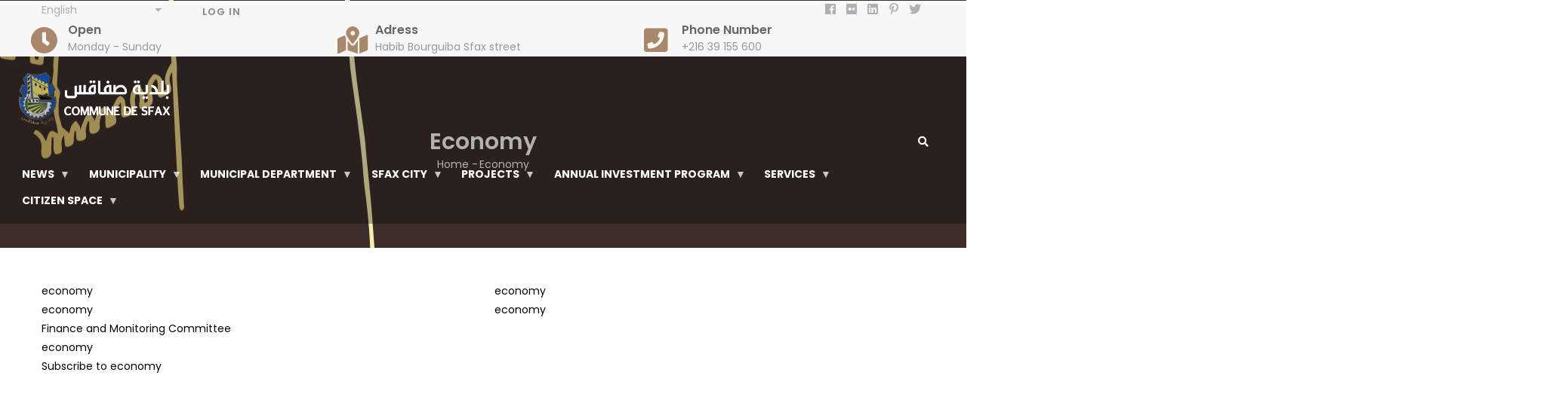

--- FILE ---
content_type: text/html; charset=UTF-8
request_url: http://www.commune-sfax.gov.tn/en/taxonomy/term/2
body_size: 82129
content:
<!DOCTYPE html>
<html lang="en" dir="ltr" prefix="content: http://purl.org/rss/1.0/modules/content/  dc: http://purl.org/dc/terms/  foaf: http://xmlns.com/foaf/0.1/  og: http://ogp.me/ns#  rdfs: http://www.w3.org/2000/01/rdf-schema#  schema: http://schema.org/  sioc: http://rdfs.org/sioc/ns#  sioct: http://rdfs.org/sioc/types#  skos: http://www.w3.org/2004/02/skos/core#  xsd: http://www.w3.org/2001/XMLSchema# ">
  <head> 
    <meta charset="utf-8" />
<script async src="https://www.googletagmanager.com/gtag/js?id=UA-155316781-1"></script>
<script>window.dataLayer = window.dataLayer || [];function gtag(){dataLayer.push(arguments)};gtag("js", new Date());gtag("config", "UA-155316781-1", {"groups":"default","anonymize_ip":true});</script>
<link rel="canonical" href="http://www.commune-sfax.gov.tn/en/taxonomy/term/2" />
<meta name="google-site-verification" content="5rUVLDsd7Pn2CaJTTCyrHn7Qf-XikOjJpZcWp6B0hCA" />
<meta name="Generator" content="Drupal 8 (https://www.drupal.org)" />
<meta name="MobileOptimized" content="width" />
<meta name="HandheldFriendly" content="true" />
<meta name="viewport" content="width=device-width, initial-scale=1.0" />
<link rel="shortcut icon" href="/sites/default/files/favicon.ico" type="image/vnd.microsoft.icon" />
<link rel="alternate" hreflang="ar" href="http://www.commune-sfax.gov.tn/ar/taxonomy/term/2" />
<link rel="alternate" hreflang="fr" href="http://www.commune-sfax.gov.tn/fr/taxonomy/term/2" />
<link rel="alternate" hreflang="en" href="http://www.commune-sfax.gov.tn/en/taxonomy/term/2" />
<link rel="clone-form" href="/en/entity_clone/taxonomy_term/2" />
<link rel="drupal:content-translation-overview" href="/en/taxonomy/term/2/translations" />
<link rel="drupal:content-translation-add" href="/en/taxonomy/term/2/translations/add" />
<link rel="drupal:content-translation-edit" href="/en/taxonomy/term/2/translations/edit" />
<link rel="drupal:content-translation-delete" href="/en/taxonomy/term/2/translations/delete" />
<link rel="alternate" type="application/rss+xml" title="economy" href="http://www.commune-sfax.gov.tn/en/taxonomy/term/2/feed" />

    <title>economy | Commune de Sfax</title>
<meta property="og:description" content="Your Open Graph description here">
  <meta property="og:image" content="http://commune-sfax.gov.tn/sites/default/files/styles/max_1300x1300/public/2025-05/radio-web-sfax.png">

    <link rel="stylesheet" href="/sites/default/files/css/css_uvNsl_GVJ3LS4GaEAXPST4Yvr_O9QM8-v6W7Jl8Fdg8.css?t77mf8" media="all" />
<link rel="stylesheet" href="/sites/default/files/css/css_i50GLhsVHG0E4RyZpSAq_Hdi3wJtrZJ-Pxpw3eiDa0E.css?t77mf8" media="screen" />
<link rel="stylesheet" href="/sites/default/files/css/css_AHG427HOM7U-pMnC4OlMdrJhvLSd4ekaXbpm_uHK4JY.css?t77mf8" media="all" />
<link rel="stylesheet" href="//fonts.googleapis.com/css?family=Poppins:300,400,600,700" media="all" />
<link rel="stylesheet" href="//fonts.googleapis.com/css?family=Open+Sans:400,700" media="all" />
<link rel="stylesheet" href="/sites/default/files/css/css_aBc8th_v15j2xlhKJV44YddQUBZ2BrgaE_OJRYZTI9E.css?t77mf8" media="all" />


    <script type="application/json" data-drupal-selector="drupal-settings-json">{"path":{"baseUrl":"\/","scriptPath":null,"pathPrefix":"en\/","currentPath":"taxonomy\/term\/2","currentPathIsAdmin":false,"isFront":false,"currentLanguage":"en"},"pluralDelimiter":"\u0003","google_analytics":{"account":"UA-155316781-1","trackOutbound":true,"trackMailto":true,"trackDownload":true,"trackDownloadExtensions":"7z|aac|arc|arj|asf|asx|avi|bin|csv|doc(x|m)?|dot(x|m)?|exe|flv|gif|gz|gzip|hqx|jar|jpe?g|js|mp(2|3|4|e?g)|mov(ie)?|msi|msp|pdf|phps|png|ppt(x|m)?|pot(x|m)?|pps(x|m)?|ppam|sld(x|m)?|thmx|qtm?|ra(m|r)?|sea|sit|tar|tgz|torrent|txt|wav|wma|wmv|wpd|xls(x|m|b)?|xlt(x|m)|xlam|xml|z|zip"},"simpleResponsiveTable":{"maxWidth":"800","modulePath":"modules\/simple_responsive_table"},"ajaxTrustedUrl":{"\/en\/%D8%A8%D8%AD%D8%AB":true},"superfish":{"superfish-main":{"id":"superfish-main","sf":{"animation":{"opacity":"show","width":["show","easeInCirc"]},"speed":"fast"},"plugins":{"touchscreen":{"behaviour":"1","mode":"window_width"},"smallscreen":{"mode":"window_width","accordionButton":"0","title":"Menu"},"supposition":true,"supersubs":{"minWidth":"20","maxWidth":"40"}}}},"user":{"uid":0,"permissionsHash":"d3c0ec8f63e05fb9925af1ee2d2e792d734f3db35161c79622575e58414f33e1"}}</script>

<!--[if lte IE 8]>
<script src="/sites/default/files/js/js_VtafjXmRvoUgAzqzYTA3Wrjkx9wcWhjP0G4ZnnqRamA.js"></script>
<![endif]-->
<script src="/sites/default/files/js/js_UOf6H9x7sFbAnRzokwJ_p-hjlcHAv527rUttYKICIjs.js"></script>


    <link rel="stylesheet" href="http://www.commune-sfax.gov.tn/themes/gavias_castron/css/custom.css" media="screen" />
    <link rel="stylesheet" href="http://www.commune-sfax.gov.tn/themes/gavias_castron/css/update.css" media="screen" />

    

    
          <style class="customize"></style>
      </head>

  
  <body class="gavias-content-builder layout-no-sidebars wide path-taxonomy">

    <a href="#main-content" class="visually-hidden focusable">
      Skip to main content
    </a>

     
      <div id="gva-preloader" >
        <div id="preloader-inner" class="cssload-container">
          <div class="wait-text">Please wait... </div> 
          <div class="cssload-item cssload-moon"></div>
        </div>
      </div>
      

    
      <div class="dialog-off-canvas-main-canvas" data-off-canvas-main-canvas>
    <div class="gva-body-wrapper">
	<div class="body-page gva-body-page">
	   <header id="header" class="header-v2">
<div class="topbar">
      <div class="topbar-inner">
        <div class="container">
          <div class="row">
            <div class="col-lg-2 col-sm-4 col-xs-6">
              <div class="topbar-content">  <div>
    <div id="block-dropdownlanguage" class="block block-dropdown-language block-dropdown-languagelanguage-interface no-title">
  
    
      <div class="content block-content">
        <div class="dropbutton-wrapper"><div class="dropbutton-widget"><ul class="dropdown-language-item dropbutton"><li class="en"><span class="language-link active-language" hreflang="en">English</span></li><li class="ar"><a href="/ar/taxonomy/term/2" class="language-link" title="Arabic" hreflang="ar">العربية</a></li><li class="fr"><a href="/fr/taxonomy/term/2" class="language-link" title="French" hreflang="fr">Français</a></li></ul></div></div>
    </div>
  </div>

  </div>
</div>
            </div> 
            <div class="col-lg-5 col-sm-5 col-xs-6">
              <div class="topbar-content">  <div>
    <nav aria-labelledby="block-gavias-castron-account-menu-menu" id="block-gavias-castron-account-menu" class="top-menu block block-menu navigation menu--account">
          
  
  <h2  class="visually-hidden block-title block-title" id="block-gavias-castron-account-menu-menu"><span>Menu du compte de l&#039;utilisateur</span></h2>
  
  <div class="block-content">
                 
              <ul class="gva_menu">
        
            <li  class="menu-item">
        <a href="/en/user/login" data-drupal-link-system-path="user/login">Log in</a>
        
      </li>
        </ul>
  


        </div>  
</nav>

  </div>
</div> 
            </div>
            <div class="col-lg-5 col-sm-3 col-xs-12">
              <div class="topbar-content">  <div>
    <div id="block-reseauxsociaux" class="block block-block-content block-block-contentd1ae99d2-6736-40c0-9d20-d77dfe873b41 no-title">
  
    
      <div class="content block-content">
      
            <div class="field field--name-body field--type-text-with-summary field--label-hidden field__item">
<div class="pull-right text-right">
     <ul class="inline"><li><a target="_blank" href="#"><i class="fab fa-facebook"></i></a></li>
           <li><a target="_blank" href="#"> <i class="fab fa-flickr"></i></a></li>
          <li><a target="_blank" href="#"><i class="fab fa-linkedin"></i></a></li>
          <li><a target="_blank" href="#"><i class="fab fa-pinterest-p"></i></a></li>
          <li><a target="_blank" href="#"><i class="fab fa-twitter"></i></a></li>
      </ul></div></div>
      
    </div>
  </div>

  </div>
</div> 
            </div>
          </div>   
        </div>
      </div>
          <div class="header-main">
    <div class="container">
      <div class="header-inner clearfix">
        <div class="row">
         
          
                            <div>
    <div id="block-headerright" class="block block-block-content block-block-contenteb7bf46b-b5d6-465b-bdc7-1636176cdf77 no-title">
  
    
      <div class="content block-content">
      
            <div class="field field--name-body field--type-text-with-summary field--label-hidden field__item"><div class="header-infos-carousel owl-carousel">
<div class="item">
<div class="header-info">
<div class="header-icon"><span class="fas fa-clock"> </span></div>

<div class="content-inner">
<div class="title">Open</div>

<div class="desc">Monday - Sunday</div>
</div>
</div>
</div>

<div class="item">
<div class="header-info">
<div class="header-icon"><span class="fas fa-map-marked-alt"> </span></div>

<div class="content-inner">
<div class="title">Adress</div>

<div class="desc">Habib Bourguiba Sfax street</div>
</div>
</div>
</div>

<div class="item">
<div class="header-info">
<div class="header-icon"><span class="fas fa-phone-square"> </span></div>

<div class="content-inner">
<div class="title">Phone Number</div>

<div class="desc">+216 39 155 600</div>
</div>
</div>
</div>

<div class="item">
<div class="header-info">
<div class="header-icon"><span class="fas fa-fax"> </span></div>

<div class="content-inner">
<div class="title">Fax</div>

<div class="desc">+216 39 155 611</div>
</div>
</div>
</div>

<div class="item">
<div class="header-info">
<div class="header-icon"><span class="fas fa-at"> </span></div>

<div class="content-inner">
<div class="title">Email</div>

<div class="desc"><a href="mailto:municipalite.sfax@gnet.tn">municipalite.sfax@gnet.tn</a></div>
</div>
</div>
</div>
</div>
</div>
      
    </div>
  </div>

  </div>

                     
         
        </div>  
      </div>
    </div>  
  </div>
    </div>
 
            

   <div class="header-main gv-sticky-menu">
      <div class="header-content-layout">
         <div class="container-fluid header-main-inner p-relative">
            <div class="row">
              <div class="col-md-12 col-sm-12 col-xs-12 content-inner">
                <div class="branding">
                                      <div>
    
      <a href="/en" title="Home" rel="home" class="site-branding-logo">
               <img src="/themes/gavias_castron/logo.png" alt="Home" />
         <img class="logo-white hidden" src="/themes/gavias_castron/logo-white.png" alt="Home" />
        
    </a>
    
  </div>

                    
                </div>
                <div class="header-inner clearfix">
                  <div class="main-menu">
                    <div class="area-main-menu">
                      <div class="area-inner">
                          <div class="gva-offcanvas-mobile">
                            <div class="close-offcanvas hidden"><i class="fa fa-times"></i></div>
                            <div class="main-menu-inner">
                                                                <div>
    <div id="block-mainnavigation" class="menuStyle bg-theme block block-superfish block-superfishmain no-title">
  
    
      <div class="content block-content">
      
<ul id="superfish-main" class="menu sf-menu sf-main sf-horizontal sf-style-default">
  
<li id="main-menu-link-contentd2fe6634-55b4-45dd-b2ff-beec733c2316" class="sf-depth-1 menuparent"><a href="" gva_layout="menu-list" gva_layout_columns="4" gva_block="gavias_castron_local_actions" class="sf-depth-1 menuparent">NEWS</a><ul><li id="main-menu-link-content81ba0d97-3c96-406b-8c58-44f4286dc20d" class="sf-depth-2 sf-no-children"><a href="/en/podcasts" gva_layout="menu-list" gva_layout_columns="3" gva_block="gavias_castron_local_actions" class="sf-depth-2">Podcasts</a></li><li id="main-menu-link-content01795e29-5e5c-4792-a67d-bf42ae907ec1" class="sf-depth-2 sf-no-children"><a href="/en/planning" gva_layout="menu-list" gva_layout_columns="3" gva_block="gavias_castron_local_actions" class="sf-depth-2">Planning</a></li><li id="main-menu-link-contentdd9f242b-bf65-4568-8ba1-bb86db6b95b0" class="sf-depth-2 sf-no-children"><a href="/en/all-news" gva_layout="menu-list" gva_layout_columns="3" gva_block="gavias_castron_local_actions" class="sf-depth-2">All News</a></li><li id="main-menu-link-content96994794-6b00-4cac-a865-358033ef6e7d" class="sf-depth-2 sf-no-children"><a href="/en/Presse" gva_layout="menu-list" gva_layout_columns="3" gva_block="gavias_castron_local_actions" class="sf-depth-2">Newspapers</a></li><li id="main-menu-link-contentde268868-1ea6-4df8-94f7-9326be3454d8" class="sf-depth-2 sf-no-children"><a href="/en/videos" gva_layout="menu-list" gva_layout_columns="3" gva_block="gavias_castron_local_actions" class="sf-depth-2">Videos</a></li></ul></li><li id="main-menu-link-content76da8c2f-c746-4c03-8195-9b7d80b465fa" class="sf-depth-1 menuparent"><a href="" gva_layout="menu-grid" gva_layout_columns="4" gva_block="gavias_castron_local_actions" class="sf-depth-1 menuparent">Municipality</a><ul><li id="main-menu-link-content53de2031-b978-4f04-b842-867d368b2ba7" class="sf-depth-2 sf-no-children"><a href="/en/municipal-palace" gva_layout="menu-list" gva_layout_columns="3" gva_block="gavias_castron_local_actions" class="sf-depth-2">Municipal Palace</a></li><li id="main-menu-link-contentdbf52424-168a-496d-8aac-fd2629e5816b" class="sf-depth-2 sf-no-children"><a href="/en/former-mayors" gva_layout="menu-list" gva_layout_columns="3" gva_block="gavias_castron_local_actions" class="sf-depth-2">Former Mayors</a></li><li id="main-menu-link-contentdf787386-8045-4505-9d20-357ffa5a7e0a" class="sf-depth-2 sf-no-children"><a href="/en/administratif-flowchart" gva_layout="menu-list" gva_layout_columns="3" gva_block="gavias_castron_local_actions" class="sf-depth-2">Administration</a></li><li id="main-menu-link-content920b0475-886f-49f2-8d3b-097684d9e051" class="sf-depth-2 sf-no-children"><a href="http://commune-sfax.gov.tn/ar/form/altsjyl-fy-almnazrt-balakhtbarat" gva_layout="menu-list" gva_layout_columns="3" gva_block="gavias_castron_local_actions" class="sf-depth-2 sf-external">التسجيل في المناظرة في رتبة مهندس أول </a></li><li id="main-menu-link-contente7aea9b4-187c-46f5-9866-140d65c69f11" class="sf-depth-2 menuparent"><a href="/en/municipal-departments" gva_layout="menu-list" gva_layout_columns="3" gva_block="gavias_castron_local_actions" class="sf-depth-2 menuparent">Municipal Departments</a><ul><li id="main-menu-link-contentcb304873-ce87-4aee-a152-e49208bc3623" class="sf-depth-3 sf-no-children"><a href="/en/rbadh-department" gva_layout="menu-list" gva_layout_columns="3" gva_block="gavias_castron_local_actions" class="sf-depth-3">Rbadh Department</a></li><li id="main-menu-link-content0222f12d-9b00-43a5-a70c-b8897c60ba46" class="sf-depth-3 sf-no-children"><a href="/en/hay-el-habib-department" gva_layout="menu-list" gva_layout_columns="3" gva_block="gavias_castron_local_actions" class="sf-depth-3">Hay El-Habib Department</a></li><li id="main-menu-link-content32605328-6d8b-435b-b414-03562d0d88a4" class="sf-depth-3 sf-no-children"><a href="/en/el-bosten-department" gva_layout="menu-list" gva_layout_columns="3" gva_block="gavias_castron_local_actions" class="sf-depth-3">El-Bosten Department</a></li><li id="main-menu-link-content3f884937-5e79-4308-a0b5-081639e9b7f0" class="sf-depth-3 sf-no-children"><a href="/en/sfax-el-medina-department" gva_layout="menu-list" gva_layout_columns="3" gva_block="gavias_castron_local_actions" class="sf-depth-3">Sfax El-Medina Department</a></li><li id="main-menu-link-contentb513bcd0-f3c1-4363-a253-0e986efe7e3a" class="sf-depth-3 sf-no-children"><a href="/en/markez-chaker-department" gva_layout="menu-list" gva_layout_columns="3" gva_block="gavias_castron_local_actions" class="sf-depth-3">Markez-Chaker Department</a></li><li id="main-menu-link-content23820d58-841c-46a7-921b-f7b1a55742e4" class="sf-depth-3 sf-no-children"><a href="/en/sfax-north-department" gva_layout="menu-list" gva_layout_columns="3" gva_block="gavias_castron_local_actions" class="sf-depth-3">Sfax North Department</a></li><li id="main-menu-link-content8bef6ba2-8bb9-4ccf-b03e-5e890f9e6dbc" class="sf-depth-3 sf-no-children"><a href="/en/sidi-mansour-department" gva_layout="menu-list" gva_layout_columns="3" gva_block="gavias_castron_local_actions" class="sf-depth-3">Sidi-Mansour Department</a></li></ul></li><li id="main-menu-link-content2896e5a7-9271-4244-b279-4a7ee67cdf51" class="sf-depth-2 menuparent"><a href="/en/budget-2023" gva_layout="menu-grid" gva_layout_columns="3" gva_block="gavias_castron_local_actions" class="sf-depth-2 menuparent">Budget</a><ul><li id="main-menu-link-contentf9370bb1-450c-435d-93a9-bf4c526cf8b4" class="sf-depth-3 sf-no-children"><a href="/en/budget-2024" gva_layout="menu-list" gva_layout_columns="3" gva_block="gavias_castron_local_actions" class="sf-depth-3"> 2024</a></li><li id="main-menu-link-content12aff130-3c8d-4f6b-8c3f-979814d039bd" class="sf-depth-3 sf-no-children"><a href="/en/budget-2023" gva_layout="menu-list" gva_layout_columns="3" gva_block="gavias_castron_local_actions" class="sf-depth-3"> 2023</a></li><li id="main-menu-link-content18a93403-f88a-4ead-9825-7abde04cf695" class="sf-depth-3 sf-no-children"><a href="/en/budget-2022" gva_layout="menu-list" gva_layout_columns="3" gva_block="gavias_castron_local_actions" class="sf-depth-3">2022</a></li><li id="main-menu-link-content81da5442-0ea3-4e69-9d03-4585b8bcc5e5" class="sf-depth-3 sf-no-children"><a href="/2021-budget" gva_layout="menu-list" gva_layout_columns="3" gva_block="gavias_castron_local_actions" class="sf-depth-3">2021</a></li><li id="main-menu-link-content7dac5ef9-2a15-4ee4-8094-2efd17ce76fb" class="sf-depth-3 sf-no-children"><a href="/en/budget-2020" gva_layout="menu-list" gva_layout_columns="3" gva_block="gavias_castron_local_actions" class="sf-depth-3">2020</a></li><li id="main-menu-link-content7f23e0bb-b0df-45e8-9c95-0d976dcd938b" class="sf-depth-3 sf-no-children"><a href="/en/budget-2019" gva_layout="menu-list" gva_layout_columns="3" gva_block="gavias_castron_local_actions" class="sf-depth-3">2019</a></li><li id="main-menu-link-content0dac6421-0567-4d5c-961e-6bfda9de2616" class="sf-depth-3 sf-no-children"><a href="/en/budget-2018" gva_layout="menu-list" gva_layout_columns="3" gva_block="gavias_castron_local_actions" class="sf-depth-3">2018</a></li><li id="main-menu-link-content89bbf78b-0dd2-46c7-b3e8-9723aa4c8d65" class="sf-depth-3 sf-no-children"><a href="/en/budget-2017" gva_layout="menu-list" gva_layout_columns="3" gva_block="gavias_castron_local_actions" class="sf-depth-3">2017</a></li><li id="main-menu-link-content8b8fa57c-4db6-497a-8d2a-63fa88c5efda" class="sf-depth-3 sf-no-children"><a href="/en/budget-2016" gva_layout="menu-list" gva_layout_columns="3" gva_block="gavias_castron_local_actions" class="sf-depth-3">2016</a></li><li id="main-menu-link-content2e8ced74-10b5-43cc-ba97-aaf341350d70" class="sf-depth-3 sf-no-children"><a href="/en/budget-2015" gva_layout="menu-list" gva_layout_columns="3" gva_block="gavias_castron_local_actions" class="sf-depth-3">2015</a></li></ul></li><li id="main-menu-link-content516d8e6d-4f5d-4160-b883-0f0b8ff28cd5" class="sf-depth-2 menuparent"><a href="/en/international-cooperation" gva_layout="menu-list" gva_layout_columns="3" gva_block="gavias_castron_local_actions" class="sf-depth-2 menuparent">International Cooperation</a><ul><li id="main-menu-link-content923286df-4002-4bfe-bb7b-b682bd48bee0" class="sf-depth-3 sf-no-children"><a href="/en/recruitment-mentor-entrepreneurship-and-professional-integration" gva_layout="menu-list" gva_layout_columns="3" gva_block="gavias_castron_local_actions" class="sf-depth-3">Recruitment of a Mentor in entrepreneurship and professional integration</a></li><li id="main-menu-link-content2ad60f83-a611-4757-84a1-f9eb53c33e52" class="sf-depth-3 sf-no-children"><a href="/en/call-applications" gva_layout="menu-list" gva_layout_columns="3" gva_block="gavias_castron_local_actions" class="sf-depth-3">CALL FOR APPLICATIONS</a></li></ul></li><li id="main-menu-link-contentf2b56d10-0dba-43ba-b85d-0ba92bf4c0d2" class="sf-depth-2 sf-no-children"><a href="/en/environmental-police" gva_layout="menu-list" gva_layout_columns="3" gva_block="gavias_castron_local_actions" class="sf-depth-2">environmental police</a></li><li id="main-menu-link-content595ed996-515a-4fbf-9177-55359a2902b3" class="sf-depth-2 menuparent"><a href="" gva_layout="menu-list" gva_layout_columns="3" gva_block="gavias_castron_local_actions" class="sf-depth-2 menuparent">City cleaning</a><ul><li id="main-menu-link-content89e0987e-3ea7-4893-a0fd-e0478839b7b9" class="sf-depth-3 sf-no-children"><a href="/en/program" gva_layout="menu-list" gva_layout_columns="3" gva_block="gavias_castron_local_actions" class="sf-depth-3">Program</a></li><li id="main-menu-link-content15c2ab77-3b68-4c00-937a-de6cb8a7ef76" class="sf-depth-3 sf-no-children"><a href="/en/rubbish-removal" gva_layout="menu-list" gva_layout_columns="3" gva_block="gavias_castron_local_actions" class="sf-depth-3">rubbish removal</a></li></ul></li><li id="main-menu-link-contentf96812e9-1e2c-48f1-b1e4-c5becc706a8c" class="sf-depth-2 menuparent"><a href="" gva_layout="menu-grid" gva_layout_columns="3" gva_block="gavias_castron_local_actions" class="sf-depth-2 menuparent">Equipment</a><ul><li id="main-menu-link-contentd290df29-1cc1-4640-9b4c-bd8e29704a7f" class="sf-depth-3 sf-no-children"><a href="/en/equipment" gva_layout="menu-list" gva_layout_columns="3" gva_block="gavias_castron_local_actions" class="sf-depth-3">Rolling equipments</a></li></ul></li><li id="main-menu-link-content44b75be1-01fd-4b4c-9b6c-48b04fed114a" class="sf-depth-2 menuparent"><a href="" gva_layout="menu-list" gva_layout_columns="3" gva_block="gavias_castron_local_actions" class="sf-depth-2 menuparent">Performance Evaluation Results</a><ul><li id="main-menu-link-content878b3a65-7185-47a3-bdf8-ecb8feaad549" class="sf-depth-3 sf-no-children"><a href="/en/media/282" gva_layout="menu-list" gva_layout_columns="3" gva_block="gavias_castron_local_actions" class="sf-depth-3">2018</a></li><li id="main-menu-link-contentfe6b73e5-a315-4e6d-8f57-28d38adae59f" class="sf-depth-3 sf-no-children"><a href="/en/media/5" gva_layout="menu-list" gva_layout_columns="3" gva_block="gavias_castron_local_actions" class="sf-depth-3">2017</a></li></ul></li><li id="main-menu-link-content93b29a1f-d37e-45b7-89f4-f91a8ec4a731" class="sf-depth-2 menuparent"><a href="" gva_layout="menu-list" gva_layout_columns="3" gva_block="gavias_castron_local_actions" class="sf-depth-2 menuparent">List of associations</a><ul><li id="main-menu-link-content510452c1-cf0a-4d7c-84bc-3826da63f692" class="sf-depth-3 sf-no-children"><a href="/en/list-social-associations-received-support" gva_layout="menu-list" gva_layout_columns="3" gva_block="gavias_castron_local_actions" class="sf-depth-3">List Of Social Associations That Received Support</a></li><li id="main-menu-link-contenteca3434c-5708-4a6a-ab33-d926a063bc07" class="sf-depth-3 sf-no-children"><a href="/en/list-cultural-and-environmental-associations-received-support" gva_layout="menu-list" gva_layout_columns="3" gva_block="gavias_castron_local_actions" class="sf-depth-3">List of cultural and environmental associations that received support</a></li></ul></li></ul></li><li id="main-menu-link-content27d16747-4505-43a1-93fb-730d613b06c4" class="sf-depth-1 menuparent"><a href="" gva_layout="menu-block" gva_layout_columns="3" gva_block="gavias_castron_local_actions" class="sf-depth-1 menuparent">municipal department</a><ul><li id="main-menu-link-contentaefe2819-5ba8-49e9-a448-e7154523d91e" class="sf-depth-2 sf-no-children"><a href="/en/municipal-department-members" gva_layout="menu-list" gva_layout_columns="3" gva_block="gavias_castron_local_actions" class="sf-depth-2">members of municipal department</a></li><li id="main-menu-link-contentcf73f8b4-611f-424d-9c0f-3f6326489b79" class="sf-depth-2 sf-no-children"><a href="/en/municipal-council-courses" gva_layout="menu-list" gva_layout_columns="3" gva_block="gavias_castron_local_actions" class="sf-depth-2">Municipal department courses</a></li><li id="main-menu-link-contentafaf88b1-119e-4672-bb5f-b8a8fa30ed01" class="sf-depth-2 sf-no-children"><a href="/en/rules-municipal-department" gva_layout="menu-list" gva_layout_columns="3" gva_block="gavias_castron_local_actions" class="sf-depth-2">municipal department</a></li><li id="main-menu-link-contentde5f3342-ad7e-41ad-8f4f-430142f4beca" class="sf-depth-2 menuparent"><a href="" gva_layout="menu-grid" gva_layout_columns="4" gva_block="gavias_castron_local_actions" class="sf-depth-2 menuparent">Municipal Committees</a><ul><li id="main-menu-link-contentfde1132c-2202-4983-911c-a080c212b8fd" class="sf-depth-3 sf-no-children"><a href="/en/financial-affairs-and-follow-committee" gva_layout="menu-list" gva_layout_columns="3" gva_block="gavias_castron_local_actions" class="sf-depth-3">Financial affairs and follow-up committee</a></li><li id="main-menu-link-content993c16ef-16c0-4258-b250-651e58936409" class="sf-depth-3 sf-no-children"><a href="/en/financial-affairs-committee" gva_layout="menu-list" gva_layout_columns="3" gva_block="gavias_castron_local_actions" class="sf-depth-3">Financial affairs’ committee</a></li><li id="main-menu-link-contentfbc8a795-56cb-4dc9-9898-889625e63e16" class="sf-depth-3 sf-no-children"><a href="/en/cleaning-and-environment-committee" gva_layout="menu-list" gva_layout_columns="3" gva_block="gavias_castron_local_actions" class="sf-depth-3">cleaning and environment committee</a></li><li id="main-menu-link-contentff3d1818-f0cc-4093-8e20-549e59ed9461" class="sf-depth-3 sf-no-children"><a href="/en/public-health-conservation-and-municipal-arrangement-control-committee" gva_layout="menu-list" gva_layout_columns="3" gva_block="gavias_castron_local_actions" class="sf-depth-3">public health conservation and municipal arrangement control committee</a></li><li id="main-menu-link-contentfa3a01b3-ac5b-4631-9dc8-deb414a40db9" class="sf-depth-3 sf-no-children"><a href="/en/women-family-childhood-and-elderly-affairs-committee" gva_layout="menu-list" gva_layout_columns="3" gva_block="gavias_castron_local_actions" class="sf-depth-3">Women, Family, Childhood and Elderly Affairs Committee</a></li><li id="main-menu-link-contentd0a7f850-2ccb-4659-9af3-7b4c90ac7188" class="sf-depth-3 sf-no-children"><a href="/en/municipal-works-and-follow-projects-committee" gva_layout="menu-list" gva_layout_columns="3" gva_block="gavias_castron_local_actions" class="sf-depth-3">Municipal works and follow-up projects committee</a></li><li id="main-menu-link-content8c79b108-2a88-4f99-b994-16c307f1eadc" class="sf-depth-3 sf-no-children"><a href="/en/urbanization-and-license-committee" gva_layout="menu-list" gva_layout_columns="3" gva_block="gavias_castron_local_actions" class="sf-depth-3">The Urbanization and License Committee</a></li><li id="main-menu-link-content96cc36d0-261d-48d2-9661-b7066a4e6f78" class="sf-depth-3 sf-no-children"><a href="/en/administrative-affairs-and-service-provision-committee" gva_layout="menu-list" gva_layout_columns="3" gva_block="gavias_castron_local_actions" class="sf-depth-3">Administrative Affairs and Service Provision Committee</a></li><li id="main-menu-link-contentf3a0c111-20e0-4cf6-b0c5-15dc3b960aad" class="sf-depth-3 sf-no-children"><a href="/en/art-culture-and-education-committee" gva_layout="menu-list" gva_layout_columns="3" gva_block="gavias_castron_local_actions" class="sf-depth-3">Art, Culture and Education Committee</a></li><li id="main-menu-link-content116780b8-ae8b-46b7-a91e-89ab18537866" class="sf-depth-3 sf-no-children"><a href="/en/youth-and-sport-committee" gva_layout="menu-list" gva_layout_columns="3" gva_block="gavias_castron_local_actions" class="sf-depth-3">The Youth and Sport Committee</a></li><li id="main-menu-link-content1ef33079-5939-439e-a717-6ecdbf390596" class="sf-depth-3 sf-no-children"><a href="/en/committee-social-affairs-employment-unsupportive-people-and-disabled" gva_layout="menu-list" gva_layout_columns="3" gva_block="gavias_castron_local_actions" class="sf-depth-3">committee of Social Affairs, Employment, Unsupportive people and the Disabled </a></li><li id="main-menu-link-content795452ea-6d9d-42e0-ac15-d11da239213a" class="sf-depth-3 sf-no-children"><a href="/en/committee-human-rights-equality-and-equal-opportunities-between-sexes" gva_layout="menu-list" gva_layout_columns="3" gva_block="gavias_castron_local_actions" class="sf-depth-3">Committee of human Rights, Equality and Equal Opportunities between the sexes </a></li><li id="main-menu-link-content49259ef4-ec3c-4159-b5a5-81e88768f3d6" class="sf-depth-3 sf-no-children"><a href="/en/democracy-participatory-and-open-governance-committee" gva_layout="menu-list" gva_layout_columns="3" gva_block="gavias_castron_local_actions" class="sf-depth-3">Democracy, Participatory and Open Governance Committee</a></li><li id="main-menu-link-content820d6025-c66e-45dc-99d1-0b4392464b17" class="sf-depth-3 sf-no-children"><a href="/en/media-communication-and-evaluation-committee" gva_layout="menu-list" gva_layout_columns="3" gva_block="gavias_castron_local_actions" class="sf-depth-3">Media, Communication and Evaluation Committee</a></li><li id="main-menu-link-contentb9a25591-4ae6-4354-aa42-c1e50b8ca508" class="sf-depth-3 sf-no-children"><a href="/en/decentralized-cooperation-and-external-relations-committee" gva_layout="menu-list" gva_layout_columns="3" gva_block="gavias_castron_local_actions" class="sf-depth-3">The Decentralized Cooperation and External Relations’ Committee</a></li><li id="main-menu-link-contentd590b96a-1b67-4734-a99e-1858ad7608ec" class="sf-depth-3 sf-no-children"><a href="/en/real-estate-and-legal-affairs-committee" gva_layout="menu-list" gva_layout_columns="3" gva_block="gavias_castron_local_actions" class="sf-depth-3">Real Estate and Legal Affairs Committee</a></li><li id="main-menu-link-contenta166f0bc-58f5-41d9-bbd7-c70bcb59d8ae" class="sf-depth-3 sf-no-children"><a href="/en/traffic-and-wandering-committee" gva_layout="menu-list" gva_layout_columns="3" gva_block="gavias_castron_local_actions" class="sf-depth-3">The Traffic and Wandering Committee</a></li><li id="main-menu-link-contentd045ecb7-d922-4f06-adac-9d0c00c5a247" class="sf-depth-3 sf-no-children"><a href="/en/embellishment-citys-committee" gva_layout="menu-list" gva_layout_columns="3" gva_block="gavias_castron_local_actions" class="sf-depth-3">The Embellishment City’s Committee</a></li><li id="main-menu-link-content1af4f7e6-9d8f-4eb6-81af-1e6630499b22" class="sf-depth-3 sf-no-children"><a href="/en/ancient-city-committee" gva_layout="menu-list" gva_layout_columns="3" gva_block="gavias_castron_local_actions" class="sf-depth-3">The ancient city committee</a></li><li id="main-menu-link-content9868ada1-779b-4e93-ac34-c83d886fb768" class="sf-depth-3 sf-no-children"><a href="/en/tourism-committee" gva_layout="menu-list" gva_layout_columns="3" gva_block="gavias_castron_local_actions" class="sf-depth-3">Tourism committee</a></li><li id="main-menu-link-content3456a1ad-f121-4c7b-a439-f23664674bd3" class="sf-depth-3 sf-no-children"><a href="/en/foresight-and-planning-committee" gva_layout="menu-list" gva_layout_columns="3" gva_block="gavias_castron_local_actions" class="sf-depth-3">The Foresight and Planning Committee</a></li><li id="main-menu-link-content79f4ada8-3629-44e6-8945-b3d016e44280" class="sf-depth-3 sf-no-children"><a href="/en/administrative-digitization-software-and-computing-committee" gva_layout="menu-list" gva_layout_columns="3" gva_block="gavias_castron_local_actions" class="sf-depth-3">Administrative Digitization, Software and Computing Committee</a></li><li id="main-menu-link-contentfd9107b5-fbfa-4faa-9469-7bdad4f80100" class="sf-depth-3 sf-no-children"><a href="/en/voluntary-work-committee" gva_layout="menu-list" gva_layout_columns="3" gva_block="gavias_castron_local_actions" class="sf-depth-3">Voluntary Work Committee</a></li></ul></li></ul></li><li id="main-menu-link-contenta73e4c8e-3158-4352-95e8-6a91122a54a9" class="sf-depth-1 menuparent"><a href="" gva_layout="menu-list" gva_layout_columns="4" gva_block="gavias_castron_local_actions" class="sf-depth-1 menuparent">Sfax City</a><ul><li id="main-menu-link-contenta859d15d-30be-4ea8-96d1-d97d02b07a47" class="sf-depth-2 sf-no-children"><a href="/en/definition-city" gva_layout="menu-list" gva_layout_columns="3" gva_block="gavias_castron_local_actions" class="sf-depth-2">Definition of the city</a></li><li id="main-menu-link-content6e588acf-e763-45e1-91a3-1c22326567a3" class="sf-depth-2 sf-no-children"><a href="/en/historical-locations" gva_layout="menu-list" gva_layout_columns="3" gva_block="gavias_castron_local_actions" class="sf-depth-2">historical locations</a></li><li id="main-menu-link-content73db586b-de72-4662-83a5-748cecf62eb9" class="sf-depth-2 sf-no-children"><a href="/en/ancient-city-map" gva_layout="menu-list" gva_layout_columns="3" gva_block="gavias_castron_local_actions" class="sf-depth-2">Ancient City map</a></li><li id="main-menu-link-content04d41d99-d150-408a-8459-2b768a7a5d0f" class="sf-depth-2 sf-no-children"><a href="/en/la-medina" gva_layout="menu-list" gva_layout_columns="3" gva_block="gavias_castron_local_actions" class="sf-depth-2">La médina</a></li><li id="main-menu-link-content7aa3e888-ec0c-4433-8749-056f22985efc" class="sf-depth-2 menuparent"><a href="" gva_layout="menu-list" gva_layout_columns="3" gva_block="gavias_castron_local_actions" class="sf-depth-2 menuparent">Car parking</a><ul><li id="main-menu-link-contentaf6ed976-3479-4ed1-b65c-433c231b3755" class="sf-depth-3 sf-no-children"><a href="/en/car-parking" gva_layout="menu-list" gva_layout_columns="3" gva_block="gavias_castron_local_actions" class="sf-depth-3">Car parking 2022</a></li><li id="main-menu-link-content1a60ad6e-25af-4720-9edc-384a20ef8003" class="sf-depth-3 sf-no-children"><a href="/en/stations-2022" gva_layout="menu-list" gva_layout_columns="3" gva_block="gavias_castron_local_actions" class="sf-depth-3">Stations 2022</a></li></ul></li><li id="main-menu-link-contentd6399327-d3d6-4ac5-a24f-06f6ba1d2acd" class="sf-depth-2 sf-no-children"><a href="/en/active-associations-committees" gva_layout="menu-list" gva_layout_columns="3" gva_block="gavias_castron_local_actions" class="sf-depth-2">Active Associations in the Committees</a></li><li id="main-menu-link-content89b3c681-5ec4-4680-bc9e-d1a196acc8c9" class="sf-depth-2 sf-no-children"><a href="/en/introductory-list-municipal-markets-according-department-economic-development" gva_layout="menu-list" gva_layout_columns="3" gva_block="gavias_castron_local_actions" class="sf-depth-2">Municipal markets</a></li><li id="main-menu-link-content4c7ee5c1-4496-463d-a99d-310ba7c2a38d" class="sf-depth-2 sf-no-children"><a href="/en/example-urbanization" gva_layout="menu-list" gva_layout_columns="3" gva_block="gavias_castron_local_actions" class="sf-depth-2">Example of urbanization</a></li><li id="main-menu-link-content307ef9b1-b049-46ea-98d7-76a30ef7624b" class="sf-depth-2 menuparent"><a href="" gva_layout="menu-list" gva_layout_columns="3" gva_block="gavias_castron_local_actions" class="sf-depth-2 menuparent">An example of an urban development plan for the municipality of Sfax</a><ul><li id="main-menu-link-contentfd93abbb-511b-47cb-b79d-b595e46d0533" class="sf-depth-3 sf-no-children"><a href="/en/partial-revision-urban-development-plan-municipality-sfax" gva_layout="menu-list" gva_layout_columns="3" gva_block="gavias_castron_local_actions" class="sf-depth-3">Revision of the urban development plan of the municipality of sfax</a></li><li id="main-menu-link-content778289c4-5dee-4ef0-8091-155a1511f3ca" class="sf-depth-3 sf-no-children"><a href="/en/presentation-report" gva_layout="menu-list" gva_layout_columns="3" gva_block="gavias_castron_local_actions" class="sf-depth-3">A presentation report</a></li><li id="main-menu-link-content93c1e61f-e065-481e-9836-eae23c3a76ed" class="sf-depth-3 sf-no-children"><a href="/en/example-revision-general-provisions" gva_layout="menu-list" gva_layout_columns="3" gva_block="gavias_castron_local_actions" class="sf-depth-3">Example of revision of general provisions</a></li><li id="main-menu-link-content79d52760-e1a7-408b-83ff-c8637a2bb5f8" class="sf-depth-3 sf-no-children"><a href="/en/announcement-survey-general-provisions" gva_layout="menu-list" gva_layout_columns="3" gva_block="gavias_castron_local_actions" class="sf-depth-3">Announcement of the survey general provisions</a></li></ul></li><li id="main-menu-link-content03c08e4e-50ce-4ba2-a282-2d3adad25000" class="sf-depth-2 menuparent"><a href="" gva_layout="menu-list" gva_layout_columns="3" gva_block="gavias_castron_local_actions" class="sf-depth-2 menuparent">Urban development plan for the municipality of Sfax, Taparura zone</a><ul><li id="main-menu-link-contente255c393-a8d6-46f6-ae7e-d69fef8fa45b" class="sf-depth-3 sf-no-children"><a href="/en/taparura-map" gva_layout="menu-list" gva_layout_columns="3" gva_block="gavias_castron_local_actions" class="sf-depth-3">Taparura map</a></li><li id="main-menu-link-contentb8a57bf9-8d0e-4240-90f0-fba74371a2ee" class="sf-depth-3 sf-no-children"><a href="/en/partial-revision-urban-development-plan-municipality-sfax-zone-taparura" gva_layout="menu-list" gva_layout_columns="3" gva_block="gavias_castron_local_actions" class="sf-depth-3">Partial revision of the urban development plan of the municipality of sfax zone Taparura</a></li><li id="main-menu-link-content5d5b4801-0a70-4505-8261-f01dc93a82eb" class="sf-depth-3 sf-no-children"><a href="/en/announcement-taparura-inquiry" gva_layout="menu-list" gva_layout_columns="3" gva_block="gavias_castron_local_actions" class="sf-depth-3">The announcement of the Taparura inquiry</a></li><li id="main-menu-link-content8f22ef17-7663-4fbe-9775-4f43b60bfc0a" class="sf-depth-3 sf-no-children"><a href="/en/town-planning-regulations" gva_layout="menu-list" gva_layout_columns="3" gva_block="gavias_castron_local_actions" class="sf-depth-3">Town planning regulations</a></li><li id="main-menu-link-content769f8964-e14b-4172-84a4-606b70d44463" class="sf-depth-3 sf-no-children"><a href="/en/presentation-report-0" gva_layout="menu-list" gva_layout_columns="3" gva_block="gavias_castron_local_actions" class="sf-depth-3">Presentation report</a></li></ul></li></ul></li><li id="main-menu-link-content4963eb08-2f17-402a-9ce9-fccf2672aea6" class="sf-depth-1 menuparent"><a href="" gva_layout="menu-list" gva_layout_columns="4" gva_block="gavias_castron_local_actions" class="sf-depth-1 menuparent">Projects</a><ul><li id="main-menu-link-contentd09af14f-941f-491d-b2ed-6bb6a6edd30d" class="sf-depth-2 sf-no-children"><a href="/en/node/488" gva_layout="menu-list" gva_layout_columns="3" gva_block="gavias_castron_local_actions" class="sf-depth-2">Lighting</a></li><li id="main-menu-link-contentf307b768-0893-475f-8ef4-189eca151edb" class="sf-depth-2 sf-no-children"><a href="/en/node/493" gva_layout="menu-list" gva_layout_columns="3" gva_block="gavias_castron_local_actions" class="sf-depth-2">Environment</a></li><li id="main-menu-link-content02beea57-6a01-4c05-a880-13e16ef4ffc4" class="sf-depth-2 sf-no-children"><a href="/en/node/494" gva_layout="menu-list" gva_layout_columns="3" gva_block="gavias_castron_local_actions" class="sf-depth-2">Roads </a></li><li id="main-menu-link-contentf8f01379-aaae-4d7a-b1d5-c86715a5de69" class="sf-depth-2 sf-no-children"><a href="/en/node/1435" gva_layout="menu-list" gva_layout_columns="3" gva_block="gavias_castron_local_actions" class="sf-depth-2">Projects</a></li><li id="main-menu-link-content0d0ae8f5-a244-4cfc-80c1-7bc06f8967cb" class="sf-depth-2 sf-no-children"><a href="/en/node/489" gva_layout="menu-list" gva_layout_columns="3" gva_block="gavias_castron_local_actions" class="sf-depth-2">Construction</a></li><li id="main-menu-link-content834a4b6c-fa3b-426f-bfea-1358d13e8c91" class="sf-depth-2 sf-no-children"><a href="/en/node/492" gva_layout="menu-list" gva_layout_columns="3" gva_block="gavias_castron_local_actions" class="sf-depth-2">Sports and Green Zones</a></li><li id="main-menu-link-content7c857164-48a7-4173-a131-8d8413cff74e" class="sf-depth-2 sf-no-children"><a href="/en/node/490" gva_layout="menu-list" gva_layout_columns="3" gva_block="gavias_castron_local_actions" class="sf-depth-2">Markets</a></li><li id="main-menu-link-contentda5d5178-5629-4503-af5f-ff0b8064e0e4" class="sf-depth-2 sf-no-children"><a href="/en/node/482" gva_layout="menu-list" gva_layout_columns="3" gva_block="gavias_castron_local_actions" class="sf-depth-2">Culture</a></li><li id="main-menu-link-contente36fdc9d-8fc5-44f0-90cb-e11c330bc4c8" class="sf-depth-2 sf-no-children"><a href="/en/node/483" gva_layout="menu-list" gva_layout_columns="3" gva_block="gavias_castron_local_actions" class="sf-depth-2">Administration</a></li></ul></li><li id="main-menu-link-content223740da-3d37-4c4f-a3a6-ac56ccccde28" class="sf-depth-1 menuparent"><a href="/en/node/174" gva_layout="menu-list" gva_layout_columns="3" gva_block="gavias_castron_local_actions" class="sf-depth-1 menuparent">Annual investment program</a><ul><li id="main-menu-link-contente3f92898-647d-46e6-9246-ba42378b8a1b" class="sf-depth-2 menuparent"><a href="" gva_layout="menu-list" gva_layout_columns="3" gva_block="gavias_castron_local_actions" class="sf-depth-2 menuparent">Municipal Participatory Investment Program for 2022</a><ul><li id="main-menu-link-content7b738e47-222a-44d0-beb1-114fe9de11da" class="sf-depth-3 sf-no-children"><a href="/list-projects-selected-citizens" gva_layout="menu-list" gva_layout_columns="3" gva_block="gavias_castron_local_actions" class="sf-depth-3">List of projects selected by citizens</a></li><li id="main-menu-link-content1d8c29dc-b170-4d5a-a081-7817b69eaa52" class="sf-depth-3 sf-no-children"><a href="/en/municipal-participatory-investment-program-2022" gva_layout="menu-list" gva_layout_columns="3" gva_block="gavias_castron_local_actions" class="sf-depth-3">Municipal Participatory Investment Program</a></li><li id="main-menu-link-contentdbe1bc25-bd49-4a48-9b86-cd61c38eb7a5" class="sf-depth-3 sf-no-children"><a href="/technical-diagnosis-participatory-municipal-investment-scheme" gva_layout="menu-list" gva_layout_columns="3" gva_block="gavias_castron_local_actions" class="sf-depth-3">Technical diagnosis of the Participatory Municipal Investment Scheme</a></li><li id="main-menu-link-content1a6b20dd-12ed-4154-8dc2-ad7baac08d93" class="sf-depth-3 sf-no-children"><a href="/financial-diagnosis" gva_layout="menu-list" gva_layout_columns="3" gva_block="gavias_castron_local_actions" class="sf-depth-3">financial diagnosis</a></li></ul></li><li id="main-menu-link-contentf2cbea58-4f92-428f-8bc9-8c6a135c8fb0" class="sf-depth-2 menuparent"><a href="" gva_layout="menu-list" gva_layout_columns="3" gva_block="gavias_castron_local_actions" class="sf-depth-2 menuparent">Municipal Participatory Investment Program for 2023</a><ul><li id="main-menu-link-content8778113f-8918-4a4d-b78a-b4edfd808af2" class="sf-depth-3 sf-no-children"><a href="/en/technical-diagnosis-municipal-participatory-investment-scheme-year-2023" gva_layout="menu-list" gva_layout_columns="3" gva_block="gavias_castron_local_actions" class="sf-depth-3">Technical diagnosis of the Municipal Participatory Investment Scheme for the year 2023</a></li></ul></li><li id="main-menu-link-contented6e95b8-adc1-4008-881c-dc8622c0a75e" class="sf-depth-2 menuparent"><a href="http://www.commune-sfax.gov.tn/ar/mshary-alqrb-dmn-brnamj-alastthmar-albldy-altsharky-2021-1" gva_layout="menu-list" gva_layout_columns="3" gva_block="gavias_castron_local_actions" class="sf-depth-2 sf-external menuparent">Municipal Participatory Investment Program for 2021</a><ul><li id="main-menu-link-contentda3a1719-e388-46b4-a097-e7d600a758cf" class="sf-depth-3 sf-no-children"><a href="/en/proximity-projects-investment-program" gva_layout="menu-list" gva_layout_columns="3" gva_block="gavias_castron_local_actions" class="sf-depth-3">Proximity Projects For The Investment Program 2021</a></li><li id="main-menu-link-content64d91906-b709-4a0c-b88a-3ee50a43ecfd" class="sf-depth-3 sf-no-children"><a href="/en/disclosure-follow-completion-annual-investment-program-year-2021" gva_layout="menu-list" gva_layout_columns="3" gva_block="gavias_castron_local_actions" class="sf-depth-3">Disclosure of the follow-up to the completion of the annual investment program for the year 2021</a></li><li id="main-menu-link-content46161882-fa9d-42e6-9fae-08ec3e8d7857" class="sf-depth-3 sf-no-children"><a href="/en/minutes-sessions-committee-participatory-democracy-and-open-governance" gva_layout="menu-list" gva_layout_columns="3" gva_block="gavias_castron_local_actions" class="sf-depth-3">Minutes of the sessions of the Committee for Participatory Democracy and Open Governance</a></li><li id="main-menu-link-contentd8152417-32f5-49f9-bed7-e2ffaa420edf" class="sf-depth-3 sf-no-children"><a href="/en/summary-participatory-democracy-and-open-governance-committee-sessions" gva_layout="menu-list" gva_layout_columns="3" gva_block="gavias_castron_local_actions" class="sf-depth-3">A summary of the Participatory Democracy and Open Governance Committee sessions</a></li><li id="main-menu-link-content52885f35-29e2-4329-8d4e-bf0cb52f2c36" class="sf-depth-3 sf-no-children"><a href="/en/technical-diagnosis-municipal-participatory-investment-scheme-year-2021" gva_layout="menu-list" gva_layout_columns="3" gva_block="gavias_castron_local_actions" class="sf-depth-3">Technical diagnosis of the Municipal Participatory Investment Scheme for the year 2021</a></li><li id="main-menu-link-content3ece69fc-6a7d-4238-a2da-fbc337f9cb53" class="sf-depth-3 sf-no-children"><a href="/en/financial-diagnosis-annual-investment-program-2021" gva_layout="menu-list" gva_layout_columns="3" gva_block="gavias_castron_local_actions" class="sf-depth-3">Financial diagnosis for the annual investment program 2021</a></li><li id="main-menu-link-content63ab9c79-5869-4bf5-ad3a-9eca15bfe1ca" class="sf-depth-3 sf-no-children"><a href="/en/special-supplement-annual-investment-program" gva_layout="menu-list" gva_layout_columns="3" gva_block="gavias_castron_local_actions" class="sf-depth-3">A special supplement to the annual investment program</a></li><li id="main-menu-link-content0458599b-099f-40f4-baf8-5d8532e56c3f" class="sf-depth-3 sf-no-children"><a href="/en/proximity-projects-investment-program" gva_layout="menu-list" gva_layout_columns="3" gva_block="gavias_castron_local_actions" class="sf-depth-3">Proximity projects within the Participatory Municipal Investment Program 2021</a></li></ul></li><li id="main-menu-link-content6d13cf90-106b-440c-bc21-c3a1e2cafb1e" class="sf-depth-2 menuparent"><a href="" gva_layout="menu-list" gva_layout_columns="3" gva_block="gavias_castron_local_actions" class="sf-depth-2 menuparent">Municipal Participatory Investment Program for 2020</a><ul><li id="main-menu-link-content7a9985be-933e-453b-ab1a-f20696cd7b3f" class="sf-depth-3 sf-no-children"><a href="/en/financial-diagnosis-annual-investment-program-2020" gva_layout="menu-list" gva_layout_columns="3" gva_block="gavias_castron_local_actions" class="sf-depth-3">Financial diagnosis for the annual investment program 2020</a></li><li id="main-menu-link-content31b02e56-9e0c-424a-9506-f3d97ea2dafc" class="sf-depth-3 sf-no-children"><a href="/road-development-program-2020" gva_layout="menu-list" gva_layout_columns="3" gva_block="gavias_castron_local_actions" class="sf-depth-3">Road Development: Program 2020</a></li><li id="main-menu-link-contentf41a8464-de86-414c-a9fe-5a6d9ae600c7" class="sf-depth-3 sf-no-children"><a href="/en/follow-disclosure-completion-annual-investment-program-year-2020" gva_layout="menu-list" gva_layout_columns="3" gva_block="gavias_castron_local_actions" class="sf-depth-3">A follow-up disclosure of the completion of the annual investment program for the year 2020</a></li></ul></li><li id="main-menu-link-contentb256fecf-a6cd-42a0-8b5e-b18c9d4ab856" class="sf-depth-2 menuparent"><a href="" gva_layout="menu-list" gva_layout_columns="3" gva_block="gavias_castron_local_actions" class="sf-depth-2 menuparent">Municipal Participatory Investment Program for 2019</a><ul><li id="main-menu-link-contentd73d2354-ddba-4fa0-a0c2-b01b163f0e6e" class="sf-depth-3 sf-no-children"><a href="/performance-evaluation-results-year-2019" gva_layout="menu-list" gva_layout_columns="3" gva_block="gavias_castron_local_actions" class="sf-depth-3">Performance evaluation results for the year 2019</a></li><li id="main-menu-link-contentc6a1ab1c-c167-495b-95dd-f844215f8481" class="sf-depth-3 sf-no-children"><a href="/en/follow-disclosure-completion-aip-year-2019" gva_layout="menu-list" gva_layout_columns="3" gva_block="gavias_castron_local_actions" class="sf-depth-3">A follow-up disclosure of the completion of the AIP</a></li><li id="main-menu-link-content28a90376-e265-42bb-ae28-669fc64316fb" class="sf-depth-3 sf-no-children"><a href="/en/minutes-first-plenary-session" gva_layout="menu-list" gva_layout_columns="3" gva_block="gavias_castron_local_actions" class="sf-depth-3"> Minutes of the first plenary session</a></li><li id="main-menu-link-content5a0e40c3-c503-41ee-909c-efe673af8318" class="sf-depth-3 sf-no-children"><a href="/en/minutes-second-plenary-session" gva_layout="menu-list" gva_layout_columns="3" gva_block="gavias_castron_local_actions" class="sf-depth-3"> Minutes of the second plenary session</a></li><li id="main-menu-link-contentf097454e-8d43-4b69-aeeb-9faa1ced0180" class="sf-depth-3 sf-no-children"><a href="/en/minutes-session-city-area" gva_layout="menu-list" gva_layout_columns="3" gva_block="gavias_castron_local_actions" class="sf-depth-3">minutes of the session in the city area</a></li><li id="main-menu-link-content02707c8d-43dd-4a08-b35b-71bca328f127" class="sf-depth-3 sf-no-children"><a href="/en/minutes-session-rbadh-region" gva_layout="menu-list" gva_layout_columns="3" gva_block="gavias_castron_local_actions" class="sf-depth-3">minutes of the session in the Rbadh region</a></li><li id="main-menu-link-content06df81fb-f974-4132-84b6-4316872b61b0" class="sf-depth-3 sf-no-children"><a href="/en/minutes-session-northern-region" gva_layout="menu-list" gva_layout_columns="3" gva_block="gavias_castron_local_actions" class="sf-depth-3">minutes of the session in the northern region</a></li><li id="main-menu-link-contentea2206c2-baf7-4db9-9591-d426981c2cf2" class="sf-depth-3 sf-no-children"><a href="/en/minutes-session-bosten-region" gva_layout="menu-list" gva_layout_columns="3" gva_block="gavias_castron_local_actions" class="sf-depth-3">minutes of the session in the Bosten region</a></li><li id="main-menu-link-contentd4ca3dc7-697f-42b5-b483-e4461c0234d1" class="sf-depth-3 sf-no-children"><a href="/en/minutes-session-sidi-mansour-1-region" gva_layout="menu-list" gva_layout_columns="3" gva_block="gavias_castron_local_actions" class="sf-depth-3">minutes of the session in Sidi mansour 1 region</a></li><li id="main-menu-link-contentb2f16825-a077-4851-9c0c-bfaa44ffb4ca" class="sf-depth-3 sf-no-children"><a href="/en/minutes-session-sidi-mansour-2-region" gva_layout="menu-list" gva_layout_columns="3" gva_block="gavias_castron_local_actions" class="sf-depth-3">minutes of the session in Sidi mansour 2 region</a></li><li id="main-menu-link-contentb5936a79-c6b2-416f-bc2c-eebf1ad4c4c9" class="sf-depth-3 sf-no-children"><a href="/en/minutes-session-hay-el-habib-1-region" gva_layout="menu-list" gva_layout_columns="3" gva_block="gavias_castron_local_actions" class="sf-depth-3">minutes of the session in Hay El-Habib 1 region</a></li><li id="main-menu-link-contenta69fa705-32a4-47ac-a863-fb58dcd3d8f0" class="sf-depth-3 sf-no-children"><a href="/en/minutes-session-hay-el-habib-2-region" gva_layout="menu-list" gva_layout_columns="3" gva_block="gavias_castron_local_actions" class="sf-depth-3">minutes of the session in Hay El-Habib 2 region</a></li><li id="main-menu-link-content7234956d-a82a-47c2-a3a0-63077a8c56e3" class="sf-depth-3 sf-no-children"><a href="/en/minutes-session-markaz-cheker-1-region" gva_layout="menu-list" gva_layout_columns="3" gva_block="gavias_castron_local_actions" class="sf-depth-3">minutes of the session in Markaz Cheker 1 region</a></li><li id="main-menu-link-content78f8a1cc-084a-4536-a675-cba883c0d881" class="sf-depth-3 sf-no-children"><a href="/en/minutes-session-markaz-cheker-2-region" gva_layout="menu-list" gva_layout_columns="3" gva_block="gavias_castron_local_actions" class="sf-depth-3">minutes of the session in Markaz Cheker 2 region</a></li></ul></li><li id="main-menu-link-contentd5d681f1-3244-4d0f-9453-1aa0ae814a56" class="sf-depth-2 menuparent"><a href="" gva_layout="menu-list" gva_layout_columns="3" gva_block="gavias_castron_local_actions" class="sf-depth-2 menuparent">Participatory Municipal Investment Program for the year 2018</a><ul><li id="main-menu-link-contente949f68d-4017-446c-94d2-84939c4721d4" class="sf-depth-3 sf-no-children"><a href="/annual-participation-investment-program" gva_layout="menu-list" gva_layout_columns="3" gva_block="gavias_castron_local_actions" class="sf-depth-3">Annual Participation Investment Program</a></li></ul></li></ul></li><li id="main-menu-link-content8b7ad3c9-e597-433a-8483-f1137768a340" class="sf-depth-1 menuparent"><a href="" gva_layout="menu-grid" gva_layout_columns="3" gva_block="gavias_castron_local_actions" class="sf-depth-1 menuparent">Services</a><ul><li id="main-menu-link-content2c731e28-1a5e-40e2-9861-29b5f472b6bb" class="sf-depth-2 menuparent"><a href="" gva_layout="menu-list" gva_layout_columns="3" gva_block="gavias_castron_local_actions" class="sf-depth-2 menuparent">Urban Services</a><ul><li id="main-menu-link-contentd5039bd7-0d4f-45df-a219-fbf5b9eada06" class="sf-depth-3 sf-no-children"><a href="/en/license-connect-stores-water-and-electricity-networks" gva_layout="menu-list" gva_layout_columns="3" gva_block="gavias_castron_local_actions" class="sf-depth-3">license to connect stores to water and electricity networks</a></li><li id="main-menu-link-contentb070bc79-a77a-4901-ad51-cec3c00c31e1" class="sf-depth-3 sf-no-children"><a href="/en/building-licensing-decision-publicly-open-facilities" gva_layout="menu-list" gva_layout_columns="3" gva_block="gavias_castron_local_actions" class="sf-depth-3">Building licensing decision for publicly open facilities</a></li><li id="main-menu-link-content8324dc68-762f-4eae-957d-08bac6df1ff1" class="sf-depth-3 sf-no-children"><a href="/en/building-licensing-decision-re-initialization-or-reallocation-protected-property" gva_layout="menu-list" gva_layout_columns="3" gva_block="gavias_castron_local_actions" class="sf-depth-3">Building licensing decision for re-initialization or reallocation of a protected property</a></li><li id="main-menu-link-contentcaa48636-04df-4c56-9b37-83cb89bef043" class="sf-depth-3 sf-no-children"><a href="/en/building-licensing-decision" gva_layout="menu-list" gva_layout_columns="3" gva_block="gavias_castron_local_actions" class="sf-depth-3">Building licensing decision</a></li><li id="main-menu-link-content13bda6de-e3a6-4990-ba76-46190efc01e0" class="sf-depth-3 sf-no-children"><a href="/en/building-permit-construction-institution-environmental-or-healthy-risks" gva_layout="menu-list" gva_layout_columns="3" gva_block="gavias_castron_local_actions" class="sf-depth-3">Building permit for construction in an institution with environmental or healthy risks</a></li><li id="main-menu-link-content590fad25-d2d2-4924-b6c0-99e184751bed" class="sf-depth-3 sf-no-children"><a href="/en/decree-building-license-extension" gva_layout="menu-list" gva_layout_columns="3" gva_block="gavias_castron_local_actions" class="sf-depth-3">Decree of Building license extension</a></li><li id="main-menu-link-content0b60940f-ae42-4a7e-b2f7-d3ed408f47aa" class="sf-depth-3 sf-no-children"><a href="/en/decree-individual-house-building-license" gva_layout="menu-list" gva_layout_columns="3" gva_block="gavias_castron_local_actions" class="sf-depth-3">Decree of Individual House Building license</a></li><li id="main-menu-link-contenta7161eec-002e-4f3e-b800-918cd04c94da" class="sf-depth-3 sf-no-children"><a href="/en/decree-allotment-approval" gva_layout="menu-list" gva_layout_columns="3" gva_block="gavias_castron_local_actions" class="sf-depth-3">Decree of allotment approval</a></li><li id="main-menu-link-contentaae11b06-5a8c-45d8-97a8-f3789489afff" class="sf-depth-3 sf-no-children"><a href="/en/license-demolish-property-reconstruction" gva_layout="menu-list" gva_layout_columns="3" gva_block="gavias_castron_local_actions" class="sf-depth-3">License to demolish a property for reconstruction</a></li><li id="main-menu-link-content23628c05-9d18-4ab0-bfcc-d15d806656ae" class="sf-depth-3 sf-no-children"><a href="/en/minutes-occupation-permit" gva_layout="menu-list" gva_layout_columns="3" gva_block="gavias_castron_local_actions" class="sf-depth-3">Minutes of Occupation Permit</a></li><li id="main-menu-link-contentf51c4fa3-a163-4e05-b213-f51020572deb" class="sf-depth-3 sf-no-children"><a href="/en/license-change-nature-property" gva_layout="menu-list" gva_layout_columns="3" gva_block="gavias_castron_local_actions" class="sf-depth-3">license to change the nature of the property</a></li><li id="main-menu-link-contentae33838e-b63b-4504-9134-6ea805f78f2c" class="sf-depth-3 sf-no-children"><a href="/en/license-demolish-property" gva_layout="menu-list" gva_layout_columns="3" gva_block="gavias_castron_local_actions" class="sf-depth-3">license to demolish a property</a></li></ul></li><li id="main-menu-link-contenta8cc67ad-9369-4328-82dc-e46cd26570d0" class="sf-depth-2 menuparent"><a href="" gva_layout="menu-list" gva_layout_columns="3" gva_block="gavias_castron_local_actions" class="sf-depth-2 menuparent">Civil status services</a><ul><li id="main-menu-link-contentc2a13ae7-45ec-4c2c-a341-2686e4cca6f4" class="sf-depth-3 sf-no-children"><a href="/en/conclusion-marriage-contract" gva_layout="menu-list" gva_layout_columns="3" gva_block="gavias_castron_local_actions" class="sf-depth-3">The conclusion of a marriage contract</a></li><li id="main-menu-link-content88062cc3-c54f-47f2-9831-094b4dd74cf1" class="sf-depth-3 sf-no-children"><a href="/en/permission-bury" gva_layout="menu-list" gva_layout_columns="3" gva_block="gavias_castron_local_actions" class="sf-depth-3">permission to bury</a></li><li id="main-menu-link-contentfe8fe061-9696-42c1-a108-9e929b02263a" class="sf-depth-3 sf-no-children"><a href="/en/fixing-birth-fee-providing-surname" gva_layout="menu-list" gva_layout_columns="3" gva_block="gavias_castron_local_actions" class="sf-depth-3">Fixing the birth fee (providing for the surname)</a></li><li id="main-menu-link-content62682bcd-2c0f-4e42-a628-91a82b1ac6d5" class="sf-depth-3 sf-no-children"><a href="/en/extraction-family-book-first-time" gva_layout="menu-list" gva_layout_columns="3" gva_block="gavias_castron_local_actions" class="sf-depth-3">extraction of the family book for the first time</a></li><li id="main-menu-link-contentf5719905-d7f8-47fd-9313-15792666d9cb" class="sf-depth-3 sf-no-children"><a href="/en/counterpart-extraction-family-book-if-lost" gva_layout="menu-list" gva_layout_columns="3" gva_block="gavias_castron_local_actions" class="sf-depth-3">counterpart extraction from the family book (if lost)</a></li><li id="main-menu-link-content0558261c-5257-4e0d-aab1-f445a9a127a7" class="sf-depth-3 sf-no-children"><a href="/en/obtaining-counterpart-family-book-divorced-wife-unless-she-remarries-or-widows" gva_layout="menu-list" gva_layout_columns="3" gva_block="gavias_castron_local_actions" class="sf-depth-3">obtaining a counterpart from the family book (for a divorced wife unless she remarries or widows)</a></li><li id="main-menu-link-contentc20c4480-ee26-4dfa-8c18-0c0007d85d21" class="sf-depth-3 sf-no-children"><a href="/en/death-registration" gva_layout="menu-list" gva_layout_columns="3" gva_block="gavias_castron_local_actions" class="sf-depth-3">Death Registration</a></li><li id="main-menu-link-contentf244feca-aae8-4af3-ace0-54ef1e8fa70a" class="sf-depth-3 sf-no-children"><a href="/en/birth-registration" gva_layout="menu-list" gva_layout_columns="3" gva_block="gavias_castron_local_actions" class="sf-depth-3">Birth Registration</a></li><li id="main-menu-link-content983d7cc7-8d5d-4ffc-9fca-fbd7538a9312" class="sf-depth-3 sf-no-children"><a href="/en/marriage-certificate" gva_layout="menu-list" gva_layout_columns="3" gva_block="gavias_castron_local_actions" class="sf-depth-3">marriage Certificate</a></li><li id="main-menu-link-content0ed86dca-8f55-47d8-a6f2-9af3ed055457" class="sf-depth-3 sf-no-children"><a href="/en/death-certificate" gva_layout="menu-list" gva_layout_columns="3" gva_block="gavias_castron_local_actions" class="sf-depth-3">Death Certificate</a></li><li id="main-menu-link-content4e67c0ba-ee37-494d-94a6-c5a53f243433" class="sf-depth-3 sf-no-children"><a href="/en/birth-certificate" gva_layout="menu-list" gva_layout_columns="3" gva_block="gavias_castron_local_actions" class="sf-depth-3">Birth Certificate</a></li></ul></li><li id="main-menu-link-contentc7067ce0-0bcb-4890-a33e-0d136798f04d" class="sf-depth-2 menuparent"><a href="" gva_layout="menu-list" gva_layout_columns="3" gva_block="gavias_castron_local_actions" class="sf-depth-2 menuparent">Regulatory services</a><ul><li id="main-menu-link-content0dc60c8f-1efb-4502-8b8c-6698388300b0" class="sf-depth-3 sf-no-children"><a href="/en/family-party-permit" gva_layout="menu-list" gva_layout_columns="3" gva_block="gavias_castron_local_actions" class="sf-depth-3">family party permit</a></li><li id="main-menu-link-contentb064d656-a878-4a10-9297-bf311ab2fa53" class="sf-depth-3 sf-no-children"><a href="/en/temporary-occupancy-license-public-domain" gva_layout="menu-list" gva_layout_columns="3" gva_block="gavias_castron_local_actions" class="sf-depth-3">temporary occupancy license for the public domain</a></li><li id="main-menu-link-content5061d3ba-29a8-4a32-a6b7-26c74c1216c6" class="sf-depth-3 sf-no-children"><a href="/en/license-establishment-advertising-panels-pillars-suspensions-writing" gva_layout="menu-list" gva_layout_columns="3" gva_block="gavias_castron_local_actions" class="sf-depth-3">license of the establishment of advertising panels’ (pillars, suspensions, writing)</a></li><li id="main-menu-link-contentb57075f6-0ec4-4d46-a280-4235836b8baf" class="sf-depth-3 sf-no-children"><a href="/en/conformity-certificate" gva_layout="menu-list" gva_layout_columns="3" gva_block="gavias_castron_local_actions" class="sf-depth-3">A conformity certificate</a></li></ul></li><li id="main-menu-link-content48b05f3f-40b4-4001-8170-84c15cf1fdd5" class="sf-depth-2 menuparent"><a href="" gva_layout="menu-list" gva_layout_columns="3" gva_block="gavias_castron_local_actions" class="sf-depth-2 menuparent">Administrative Services</a><ul><li id="main-menu-link-content0588095a-2c58-43d3-94e6-c054ec786d8f" class="sf-depth-3 sf-no-children"><a href="/en/certification-conformity-copies-original" gva_layout="menu-list" gva_layout_columns="3" gva_block="gavias_castron_local_actions" class="sf-depth-3">Certification for conformity of copies to the original</a></li><li id="main-menu-link-contenta07065b8-80ec-42b7-b7ee-42db12c7104b" class="sf-depth-3 sf-no-children"><a href="/en/signature-legalization" gva_layout="menu-list" gva_layout_columns="3" gva_block="gavias_castron_local_actions" class="sf-depth-3">Signature Legalization</a></li></ul></li><li id="main-menu-link-content6801615a-a799-4e8a-ab1a-e1f19aad0841" class="sf-depth-2 menuparent"><a href="" gva_layout="menu-list" gva_layout_columns="3" gva_block="gavias_castron_local_actions" class="sf-depth-2 menuparent">Financial services</a><ul><li id="main-menu-link-contentea52d7b8-42b2-46d9-b69c-bdff3da8df7a" class="sf-depth-3 sf-no-children"><a href="/en/certificate-main-residence-deceased" gva_layout="menu-list" gva_layout_columns="3" gva_block="gavias_castron_local_actions" class="sf-depth-3">Certificate of the main residence of the deceased</a></li><li id="main-menu-link-content183b761f-5579-4226-99da-a09bb8bc6fbc" class="sf-depth-3 sf-no-children"><a href="/en/property-registering-certificate-municipal-collection-schedule" gva_layout="menu-list" gva_layout_columns="3" gva_block="gavias_castron_local_actions" class="sf-depth-3">Property registering certificate in the municipal collection schedule</a></li></ul></li><li id="main-menu-link-content84906153-8e2b-4e18-8cc2-14c764ed087c" class="sf-depth-2 menuparent"><a href="" gva_layout="menu-list" gva_layout_columns="3" gva_block="gavias_castron_local_actions" class="sf-depth-2 menuparent">Commercial and Artisanal activities subject to provisions</a><ul><li id="main-menu-link-contentc23fe49b-02d8-4c64-a601-124389860655" class="sf-depth-3 sf-no-children"><a href="/en/commercial-and-artisanal-activities-subject-provisions" gva_layout="menu-list" gva_layout_columns="3" gva_block="gavias_castron_local_actions" class="sf-depth-3">Commercial and Artisanal activities subject to provisions</a></li></ul></li></ul></li><li id="main-menu-link-content03b584cb-78d9-492c-8957-888e1b1b4947" class="sf-depth-1 menuparent"><a href="" gva_layout="menu-list" gva_layout_columns="3" gva_block="gavias_castron_local_actions" class="sf-depth-1 menuparent">Citizen Space</a><ul><li id="main-menu-link-content3e09c2f6-82f2-464d-825a-5cf849a114a1" class="sf-depth-2 menuparent"><a href="" gva_layout="menu-list" gva_layout_columns="3" gva_block="gavias_castron_local_actions" class="sf-depth-2 menuparent">Calculation of municipal taxes</a><ul><li id="main-menu-link-content02cd5c3d-5577-4b93-8784-dfe0684af76d" class="sf-depth-3 sf-no-children"><a href="http://www.commune-sfax.gov.tn/ar/form/calcultib" gva_layout="menu-list" gva_layout_columns="3" gva_block="gavias_castron_local_actions" class="sf-depth-3 sf-external">Spaces intended for habitation</a></li><li id="main-menu-link-content9fa31d1d-1c75-482f-a904-6fd747f155b2" class="sf-depth-3 sf-no-children"><a href="http://www.commune-sfax.gov.tn/ar/form/calcultnb" gva_layout="menu-list" gva_layout_columns="3" gva_block="gavias_castron_local_actions" class="sf-depth-3 sf-external">Unbuilt land</a></li></ul></li><li id="main-menu-link-content7e43cf85-6ff1-49a1-b713-fed90c200d59" class="sf-depth-2 sf-no-children"><a href="/en/form/rf-shkayt" gva_layout="menu-list" gva_layout_columns="3" gva_block="gavias_castron_local_actions" class="sf-depth-2">A complaint online</a></li><li id="main-menu-link-contentee060706-ec20-4b4f-849f-527579415458" class="sf-depth-2 sf-no-children"><a href="/en/administrative-forms" gva_layout="menu-list" gva_layout_columns="3" gva_block="gavias_castron_local_actions" class="sf-depth-2">Administrative Forms</a></li><li id="main-menu-link-contente866ae4c-42c6-4338-9e53-0f7137450409" class="sf-depth-2 sf-no-children"><a href="/en/call-tender" gva_layout="menu-list" gva_layout_columns="3" gva_block="gavias_castron_local_actions" class="sf-depth-2">list of Request for proposal</a></li><li id="main-menu-link-contentff269fbb-323c-44ef-a657-6b676b9c7850" class="sf-depth-2 sf-no-children"><a href="/en/vital-interests" gva_layout="menu-list" gva_layout_columns="3" gva_block="gavias_castron_local_actions" class="sf-depth-2">Vital Interests</a></li><li id="main-menu-link-contenta37bd7b0-ddb8-4885-b0c2-80bf34ce8eb6" class="sf-depth-2 menuparent"><a href="" gva_layout="menu-list" gva_layout_columns="3" gva_block="gavias_castron_local_actions" class="sf-depth-2 menuparent">Access to Information Right </a><ul><li id="main-menu-link-contentbb54e6e5-fd3a-4224-9344-168c1de16113" class="sf-depth-3 sf-no-children"><a href="/en/reports" gva_layout="menu-list" gva_layout_columns="3" gva_block="gavias_castron_local_actions" class="sf-depth-3">Reports</a></li><li id="main-menu-link-content2ae627e9-c0c9-46d1-8fa1-d6de40d66368" class="sf-depth-3 sf-no-children"><a href="/en/documents-and-publications" gva_layout="menu-list" gva_layout_columns="3" gva_block="gavias_castron_local_actions" class="sf-depth-3">Documents And Publications</a></li><li id="main-menu-link-contentdc6d01b6-0d33-494b-a715-be24668dcbb8" class="sf-depth-3 sf-no-children"><a href="/en/legal-references" gva_layout="menu-list" gva_layout_columns="3" gva_block="gavias_castron_local_actions" class="sf-depth-3">Legal References</a></li><li id="main-menu-link-content3503f329-f32c-40e7-a4fa-25d7bdeac5f4" class="sf-depth-3 sf-no-children"><a href="/en/form/mtlb-alnfadh-aly-alm-lwmt" gva_layout="menu-list" gva_layout_columns="3" gva_block="gavias_castron_local_actions" class="sf-depth-3">Access to information application deposit</a></li></ul></li><li id="main-menu-link-content41eff8c1-25fc-4b08-bcfd-75319e34a080" class="sf-depth-2 menuparent"><a href="" gva_layout="menu-list" gva_layout_columns="3" gva_block="gavias_castron_local_actions" class="sf-depth-2 menuparent">Competitions</a><ul><li id="main-menu-link-contentc64005f0-2877-451e-8a3f-3a8bdd97f593" class="sf-depth-3 sf-no-children"><a href="/en/node/1879" class="sf-depth-3">بلاغ بفتح مناظرة بالاختبارات لإعادة توظيف أعوان الدولة و الجماعات المحلية و المؤسسات العمومية ذات الصبغة الإدارية في رتبة مهندس أول</a></li><li id="main-menu-link-content4dd088ce-e1cd-4ff4-8db7-0604eacd186c" class="sf-depth-3 sf-no-children"><a href="/en/node/1880" class="sf-depth-3">ضبط كيفية تنظيم المناظرة بالاختبارات لإعادة توظيف أعوان الدولة والجماعات المحلية والمؤسسات العمومية</a></li><li id="main-menu-link-content27ebc589-c0c5-4e44-a447-e856e21f3f0f" class="sf-depth-3 sf-no-children"><a href="/en/node/1881" class="sf-depth-3">فتح مناظرة بالاختبارات لإعادة توظيف أعوان الدولة والجماعات المحلية والمؤسسات العمومية</a></li><li id="main-menu-link-contentc34b2082-12ae-445c-b600-e2e31eab0f17" class="sf-depth-3 sf-no-children"><a href="/en/node/1882" class="sf-depth-3">ملحق لقرار كيفية تنظيم مناظرة بالاختبارات لرتبة مهندس أول</a></li></ul></li></ul></li>
</ul>

    </div>
  </div>

  </div>

                                                          </div>

                            
                                                      </div> 
                          <div id="menu-bar" class="menu-bar hidden-lg hidden-md">
                            <span class="one"></span>
                            <span class="two"></span>
                            <span class="three"></span>
                          </div>
                        
                          
                                                      <div class="gva-search-region search-region">
                              <span class="icon"><i class="fa fa-search"></i></span>
                              <div class="search-content">  
                                  <div>
    <div class="views-exposed-form recherche block block-views block-views-exposed-filter-blocksearch-everything-page-1 no-title" data-drupal-selector="views-exposed-form-search-everything-page-1" id="block-exposedformsearch-everythingpage-1">
  
    
      <div class="content block-content">
      <form action="/en/%D8%A8%D8%AD%D8%AB" method="get" id="views-exposed-form-search-everything-page-1" accept-charset="UTF-8">
  <div class="js-form-item form-item js-form-type-textfield form-item-search-api-fulltext js-form-item-search-api-fulltext">
      <label for="edit-search-api-fulltext">بحث</label>
        <input data-drupal-selector="edit-search-api-fulltext" type="text" id="edit-search-api-fulltext" name="search_api_fulltext" value="" size="30" maxlength="128" class="form-text" />

        </div>
<div data-drupal-selector="edit-actions" class="form-actions js-form-wrapper form-wrapper" id="edit-actions"><input data-drupal-selector="edit-submit-search-everything" type="submit" id="edit-submit-search-everything" value="بحث" class="button js-form-submit form-submit" />
</div>


</form>

    </div>
  </div>

  </div>

                              </div>  
                            </div>
                          
                      </div>
                    </div>
                  </div>  
                </div> 
              </div>

            </div>
         </div>
      </div>
   </div>

</header>
		
	   	   				<div class="breadcrumbs">
				  <div>
    

<div class="breadcrumb-content-inner">
  <div class="gva-breadcrumb-content">
    <div id="block-gavias-castron-breadcrumbs" class="text-light block gva-block-breadcrumb block-system block-system-breadcrumb-block no-title">
      <div class="breadcrumb-style gva-parallax-background" style="background-color: #3c2e2b;background-image: url(&#039;http://www.commune-sfax.gov.tn/sites/default/files/23_0.png&#039;);background-position: center center;background-repeat: no-repeat;">
        <div class="container">
          <div class="breadcrumb-content-main">
            <h2 class="page-title">economy </h2>
             
                          
                          <div class="">
                <div class="content block-content"><div class="breadcrumb-links">
  <div class="content-inner">
          <nav class="breadcrumb " aria-labelledby="system-breadcrumb">
        <h2 id="system-breadcrumb" class="visually-hidden">Breadcrumb</h2>
        <ol>
          
                            <li>
                          <a href="/en">Home</a>
                                      <span class=""> - </span>
              
          </li>
                            <li>
                          
                          
          </li>
                            <li>
                          economy
                          
          </li>
        
          <li></li>
        </ol>
      </nav>
      </div> 
</div>  </div>
              </div>  
                      </div> 
        </div> 
        <div class="gva-parallax-inner skrollable skrollable-between" data-bottom-top="top: -80%;" data-top-bottom="top: 0%;"></div>    
      </div> 
    </div>  
  </div>  
</div>  


  </div>

			</div>
				
		<div role="main" class="main main-page has-breadcrumb">
		
			<div class="clearfix"></div>
				

							<div class="help gav-help-region">
					<div class="container">
						<div class="content-inner">
							
						</div>
					</div>
				</div>
						
			<div class="clearfix"></div>
						
			<div class="clearfix"></div>
			
			<div id="content" class="content content-full">
				<div class="container container-bg">
					<div class="content-main-inner">
	<div class="row">
		
				 

		<div id="page-main-content" class="main-content col-md-12 col-xs-12">

			<div class="main-content-inner">
				
				
									<div class="content-main">
						  <div>
    <div id="block-gavias-castron-content" class="block block-system block-system-main-block no-title">
  
    
      <div class="content block-content">
      <div class="views-element-container"><div class="gva-view view-page js-view-dom-id-6ff14e41eb84fab687b0b1ffe9069c20a58a95439ea1ea2f4666329f80075bb6">
  
  
  

      <header>
      <div about="/en/taxonomy/term/2">
  
    
  
</div>

    </header>
  
  
  

  
<div class="categories-view-content view-content-wrap post-style-grid box">
      
        
     
      <div class="row">
     
    
      <div class="col-lg-6 col-md-6 col-sm-6 col-xs-12">
        <div class="views-field views-field-field-comite"><div class="field-content"></div></div><div class="views-field views-field-field-image"><div class="field-content"></div></div><div class="views-field views-field-field-post-category"><div class="field-content"><a href="/en/taxonomy/term/2" hreflang="en">economy</a></div></div>
      </div>
   
     

      
        
     
    
      <div class="col-lg-6 col-md-6 col-sm-6 col-xs-12">
        <div class="views-field views-field-field-comite"><div class="field-content"></div></div><div class="views-field views-field-field-image"><div class="field-content"></div></div><div class="views-field views-field-field-post-category"><div class="field-content"><a href="/en/taxonomy/term/2" hreflang="en">economy</a></div></div>
      </div>
   
     
      </div>
     

      
        
     
      <div class="row">
     
    
      <div class="col-lg-6 col-md-6 col-sm-6 col-xs-12">
        <div class="views-field views-field-field-comite"><div class="field-content"></div></div><div class="views-field views-field-field-image"><div class="field-content"></div></div><div class="views-field views-field-field-post-category"><div class="field-content"><a href="/en/taxonomy/term/2" hreflang="en">economy</a></div></div>
      </div>
   
     

      
        
     
    
      <div class="col-lg-6 col-md-6 col-sm-6 col-xs-12">
        <div class="views-field views-field-field-comite"><div class="field-content"></div></div><div class="views-field views-field-field-image"><div class="field-content"></div></div><div class="views-field views-field-field-post-category"><div class="field-content"><a href="/en/taxonomy/term/2" hreflang="en">economy</a></div></div>
      </div>
   
     
      </div>
     

      
        
     
      <div class="row">
     
    
      <div class="col-lg-6 col-md-6 col-sm-6 col-xs-12">
        <div class="views-field views-field-field-comite"><div class="field-content"><a href="/en/taxonomy/term/19" hreflang="en">Finance and Monitoring Committee</a></div></div><div class="views-field views-field-field-image"><div class="field-content"></div></div><div class="views-field views-field-field-post-category"><div class="field-content"><a href="/en/taxonomy/term/2" hreflang="en">economy</a></div></div>
      </div>
   
     
      </div>
     

  </div>

  
  

  
  

  
  <a href="http://www.commune-sfax.gov.tn/en/taxonomy/term/2/feed" class="feed-icon">
  Subscribe to economy
</a>

</div>
</div>

    </div>
  </div>

  </div>

					</div>
				
							</div>

		</div>

		<!-- Sidebar Left -->
				<!-- End Sidebar Left -->

		<!-- Sidebar Right -->
				<!-- End Sidebar Right -->
		
	</div>
</div>
				</div>
			</div>

			
						
		</div>
	</div>

	
<footer id="footer" class="footer">
  <div class="footer-inner">
    
         
     <div class="footer-center">
        <div class="container">      
           <div class="row">
                              <div class="footer-first col-lg-3 col-md-3 col-sm-12 col-xs-12 column">
                    <div>
    <div id="block-footer1" class="block block-block-content block-block-contentcf66db3f-81b7-401a-973c-823a93d77369 no-title">
  
    
      <div class="content block-content">
      
            <div class="field field--name-body field--type-text-with-summary field--label-hidden field__item">
<div class="header-info">
<div class="header-icon"><span class="fas fa-clock"> </span></div>

<div class="content-inner">
<div class="title">Open</div>

<div class="desc">Monday - Sunday</div>
</div>
</div>

</div>
      
    </div>
  </div>

  </div>

                </div> 
              
                             <div class="footer-second col-lg-3 col-md-3 col-sm-12 col-xs-12 column">
                    <div>
    <div id="block-footer2" class="block block-block-content block-block-content9be34c47-25dc-4ad0-91de-aafda753b80f no-title">
  
    
      <div class="content block-content">
      
            <div class="field field--name-body field--type-text-with-summary field--label-hidden field__item">
<div class="header-info">
<div class="header-icon"><span class="fas fa-map-marked-alt"> </span></div>

<div class="content-inner">
<div class="title">Adress</div>

<div class="desc">Habib Bourguiba Sfax street</div>
</div>
</div>

</div>
      
    </div>
  </div>

  </div>

                </div> 
              
                              <div class="footer-third col-lg-3 col-md-3 col-sm-12 col-xs-12 column">
                    <div>
    <div id="block-footer3" class="block block-block-content block-block-content946d96aa-429a-4872-82bb-657c008a88da no-title">
  
    
      <div class="content block-content">
      
            <div class="field field--name-body field--type-text-with-summary field--label-hidden field__item">
<div class="header-info">
<div class="header-icon"><span class="fas fa-phone-square"> </span></div>

<div class="content-inner">
<div class="title">Phone Number</div>

<div class="desc">+216 39 155 600</div>
</div>
</div>

</div>
      
    </div>
  </div>

  </div>

                </div> 
              
                               <div class="footer-four col-lg-3 col-md-3 col-sm-12 col-xs-12 column">
                    <div>
    <div id="block-footer4" class="block block-block-content block-block-contentededd215-06e0-42f6-a822-bba92417fbac no-title">
  
    
      <div class="content block-content">
      
            <div class="field field--name-body field--type-text-with-summary field--label-hidden field__item">
<div class="header-info">
<div class="header-icon"><span class="fas fa-at"> </span></div>

<div class="content-inner">
<div class="title">Email</div>

<div class="desc"><a href="mailto:municipalite.sfax@gnet.tn">municipalite.sfax@gnet.tn</a></div>
</div>
</div>

</div>
      
    </div>
  </div>

  </div>

                </div> 
                         </div>   
        </div>
    </div>  
  </div>   

  
</footer>
</div>


  </div>

    
    <script src="/sites/default/files/js/js_dnSNj3YzT-a1YJEFjhCqphpGnJ8h4E2yGU_A-yU2Ehc.js"></script>

    
        <div id="gva-overlay"></div>
  </body>
</html>
